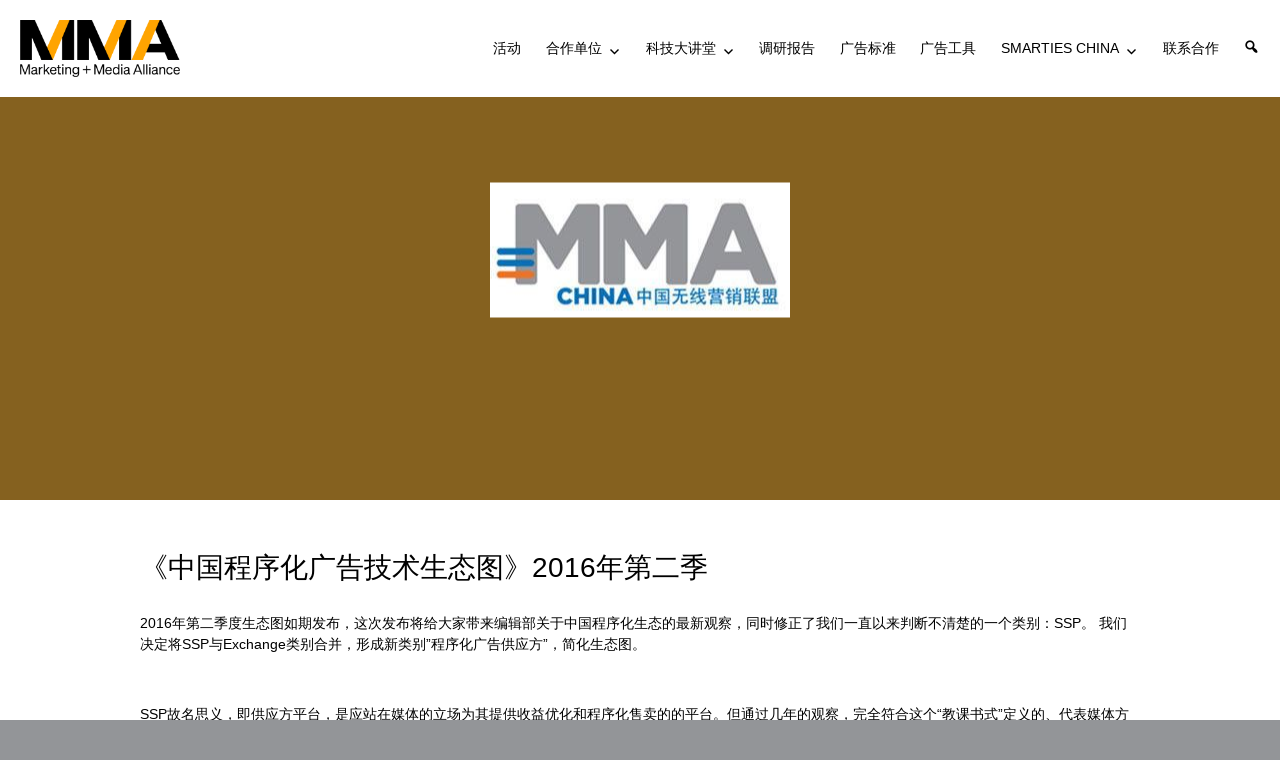

--- FILE ---
content_type: text/html; charset=UTF-8
request_url: https://mmachina.cn/%E3%80%8A%E4%B8%AD%E5%9B%BD%E7%A8%8B%E5%BA%8F%E5%8C%96%E5%B9%BF%E5%91%8A%E6%8A%80%E6%9C%AF%E7%94%9F%E6%80%81%E5%9B%BE%E3%80%8B2016%E5%B9%B4%E7%AC%AC%E4%BA%8C%E5%AD%A3/
body_size: 16153
content:
<!DOCTYPE html>
<html lang="zh-Hans" class="no-js">

<head>
	<meta charset="UTF-8">
	<meta name="viewport" content="width=device-width, initial-scale=1">
	<link rel="profile" href="https://gmpg.org/xfn/11">
		<script>(function(html){html.className = html.className.replace(/\bno-js\b/,'js')})(document.documentElement);</script>
<title>《中国程序化广告技术生态图》2016年第二季 &#8211; MMA 中国</title>
<meta name='robots' content='max-image-preview:large' />
	<style>img:is([sizes="auto" i], [sizes^="auto," i]) { contain-intrinsic-size: 3000px 1500px }</style>
	<link rel="alternate" type="application/rss+xml" title="MMA 中国 &raquo; Feed" href="https://mmachina.cn/feed/" />
<link rel="alternate" type="application/rss+xml" title="MMA 中国 &raquo; 评论 Feed" href="https://mmachina.cn/comments/feed/" />
<link rel="stylesheet" href="https://mmachina.cn/wp-content/cache/minify/b98dd.css" media="all" />



<style id='classic-theme-styles-inline-css' type='text/css'>
/*! This file is auto-generated */
.wp-block-button__link{color:#fff;background-color:#32373c;border-radius:9999px;box-shadow:none;text-decoration:none;padding:calc(.667em + 2px) calc(1.333em + 2px);font-size:1.125em}.wp-block-file__button{background:#32373c;color:#fff;text-decoration:none}
</style>
<style id='global-styles-inline-css' type='text/css'>
:root{--wp--preset--aspect-ratio--square: 1;--wp--preset--aspect-ratio--4-3: 4/3;--wp--preset--aspect-ratio--3-4: 3/4;--wp--preset--aspect-ratio--3-2: 3/2;--wp--preset--aspect-ratio--2-3: 2/3;--wp--preset--aspect-ratio--16-9: 16/9;--wp--preset--aspect-ratio--9-16: 9/16;--wp--preset--color--black: #000000;--wp--preset--color--cyan-bluish-gray: #abb8c3;--wp--preset--color--white: #ffffff;--wp--preset--color--pale-pink: #f78da7;--wp--preset--color--vivid-red: #cf2e2e;--wp--preset--color--luminous-vivid-orange: #ff6900;--wp--preset--color--luminous-vivid-amber: #fcb900;--wp--preset--color--light-green-cyan: #7bdcb5;--wp--preset--color--vivid-green-cyan: #00d084;--wp--preset--color--pale-cyan-blue: #8ed1fc;--wp--preset--color--vivid-cyan-blue: #0693e3;--wp--preset--color--vivid-purple: #9b51e0;--wp--preset--gradient--vivid-cyan-blue-to-vivid-purple: linear-gradient(135deg,rgba(6,147,227,1) 0%,rgb(155,81,224) 100%);--wp--preset--gradient--light-green-cyan-to-vivid-green-cyan: linear-gradient(135deg,rgb(122,220,180) 0%,rgb(0,208,130) 100%);--wp--preset--gradient--luminous-vivid-amber-to-luminous-vivid-orange: linear-gradient(135deg,rgba(252,185,0,1) 0%,rgba(255,105,0,1) 100%);--wp--preset--gradient--luminous-vivid-orange-to-vivid-red: linear-gradient(135deg,rgba(255,105,0,1) 0%,rgb(207,46,46) 100%);--wp--preset--gradient--very-light-gray-to-cyan-bluish-gray: linear-gradient(135deg,rgb(238,238,238) 0%,rgb(169,184,195) 100%);--wp--preset--gradient--cool-to-warm-spectrum: linear-gradient(135deg,rgb(74,234,220) 0%,rgb(151,120,209) 20%,rgb(207,42,186) 40%,rgb(238,44,130) 60%,rgb(251,105,98) 80%,rgb(254,248,76) 100%);--wp--preset--gradient--blush-light-purple: linear-gradient(135deg,rgb(255,206,236) 0%,rgb(152,150,240) 100%);--wp--preset--gradient--blush-bordeaux: linear-gradient(135deg,rgb(254,205,165) 0%,rgb(254,45,45) 50%,rgb(107,0,62) 100%);--wp--preset--gradient--luminous-dusk: linear-gradient(135deg,rgb(255,203,112) 0%,rgb(199,81,192) 50%,rgb(65,88,208) 100%);--wp--preset--gradient--pale-ocean: linear-gradient(135deg,rgb(255,245,203) 0%,rgb(182,227,212) 50%,rgb(51,167,181) 100%);--wp--preset--gradient--electric-grass: linear-gradient(135deg,rgb(202,248,128) 0%,rgb(113,206,126) 100%);--wp--preset--gradient--midnight: linear-gradient(135deg,rgb(2,3,129) 0%,rgb(40,116,252) 100%);--wp--preset--font-size--small: 13px;--wp--preset--font-size--medium: 20px;--wp--preset--font-size--large: 36px;--wp--preset--font-size--x-large: 42px;--wp--preset--spacing--20: 0.44rem;--wp--preset--spacing--30: 0.67rem;--wp--preset--spacing--40: 1rem;--wp--preset--spacing--50: 1.5rem;--wp--preset--spacing--60: 2.25rem;--wp--preset--spacing--70: 3.38rem;--wp--preset--spacing--80: 5.06rem;--wp--preset--shadow--natural: 6px 6px 9px rgba(0, 0, 0, 0.2);--wp--preset--shadow--deep: 12px 12px 50px rgba(0, 0, 0, 0.4);--wp--preset--shadow--sharp: 6px 6px 0px rgba(0, 0, 0, 0.2);--wp--preset--shadow--outlined: 6px 6px 0px -3px rgba(255, 255, 255, 1), 6px 6px rgba(0, 0, 0, 1);--wp--preset--shadow--crisp: 6px 6px 0px rgba(0, 0, 0, 1);}:where(.is-layout-flex){gap: 0.5em;}:where(.is-layout-grid){gap: 0.5em;}body .is-layout-flex{display: flex;}.is-layout-flex{flex-wrap: wrap;align-items: center;}.is-layout-flex > :is(*, div){margin: 0;}body .is-layout-grid{display: grid;}.is-layout-grid > :is(*, div){margin: 0;}:where(.wp-block-columns.is-layout-flex){gap: 2em;}:where(.wp-block-columns.is-layout-grid){gap: 2em;}:where(.wp-block-post-template.is-layout-flex){gap: 1.25em;}:where(.wp-block-post-template.is-layout-grid){gap: 1.25em;}.has-black-color{color: var(--wp--preset--color--black) !important;}.has-cyan-bluish-gray-color{color: var(--wp--preset--color--cyan-bluish-gray) !important;}.has-white-color{color: var(--wp--preset--color--white) !important;}.has-pale-pink-color{color: var(--wp--preset--color--pale-pink) !important;}.has-vivid-red-color{color: var(--wp--preset--color--vivid-red) !important;}.has-luminous-vivid-orange-color{color: var(--wp--preset--color--luminous-vivid-orange) !important;}.has-luminous-vivid-amber-color{color: var(--wp--preset--color--luminous-vivid-amber) !important;}.has-light-green-cyan-color{color: var(--wp--preset--color--light-green-cyan) !important;}.has-vivid-green-cyan-color{color: var(--wp--preset--color--vivid-green-cyan) !important;}.has-pale-cyan-blue-color{color: var(--wp--preset--color--pale-cyan-blue) !important;}.has-vivid-cyan-blue-color{color: var(--wp--preset--color--vivid-cyan-blue) !important;}.has-vivid-purple-color{color: var(--wp--preset--color--vivid-purple) !important;}.has-black-background-color{background-color: var(--wp--preset--color--black) !important;}.has-cyan-bluish-gray-background-color{background-color: var(--wp--preset--color--cyan-bluish-gray) !important;}.has-white-background-color{background-color: var(--wp--preset--color--white) !important;}.has-pale-pink-background-color{background-color: var(--wp--preset--color--pale-pink) !important;}.has-vivid-red-background-color{background-color: var(--wp--preset--color--vivid-red) !important;}.has-luminous-vivid-orange-background-color{background-color: var(--wp--preset--color--luminous-vivid-orange) !important;}.has-luminous-vivid-amber-background-color{background-color: var(--wp--preset--color--luminous-vivid-amber) !important;}.has-light-green-cyan-background-color{background-color: var(--wp--preset--color--light-green-cyan) !important;}.has-vivid-green-cyan-background-color{background-color: var(--wp--preset--color--vivid-green-cyan) !important;}.has-pale-cyan-blue-background-color{background-color: var(--wp--preset--color--pale-cyan-blue) !important;}.has-vivid-cyan-blue-background-color{background-color: var(--wp--preset--color--vivid-cyan-blue) !important;}.has-vivid-purple-background-color{background-color: var(--wp--preset--color--vivid-purple) !important;}.has-black-border-color{border-color: var(--wp--preset--color--black) !important;}.has-cyan-bluish-gray-border-color{border-color: var(--wp--preset--color--cyan-bluish-gray) !important;}.has-white-border-color{border-color: var(--wp--preset--color--white) !important;}.has-pale-pink-border-color{border-color: var(--wp--preset--color--pale-pink) !important;}.has-vivid-red-border-color{border-color: var(--wp--preset--color--vivid-red) !important;}.has-luminous-vivid-orange-border-color{border-color: var(--wp--preset--color--luminous-vivid-orange) !important;}.has-luminous-vivid-amber-border-color{border-color: var(--wp--preset--color--luminous-vivid-amber) !important;}.has-light-green-cyan-border-color{border-color: var(--wp--preset--color--light-green-cyan) !important;}.has-vivid-green-cyan-border-color{border-color: var(--wp--preset--color--vivid-green-cyan) !important;}.has-pale-cyan-blue-border-color{border-color: var(--wp--preset--color--pale-cyan-blue) !important;}.has-vivid-cyan-blue-border-color{border-color: var(--wp--preset--color--vivid-cyan-blue) !important;}.has-vivid-purple-border-color{border-color: var(--wp--preset--color--vivid-purple) !important;}.has-vivid-cyan-blue-to-vivid-purple-gradient-background{background: var(--wp--preset--gradient--vivid-cyan-blue-to-vivid-purple) !important;}.has-light-green-cyan-to-vivid-green-cyan-gradient-background{background: var(--wp--preset--gradient--light-green-cyan-to-vivid-green-cyan) !important;}.has-luminous-vivid-amber-to-luminous-vivid-orange-gradient-background{background: var(--wp--preset--gradient--luminous-vivid-amber-to-luminous-vivid-orange) !important;}.has-luminous-vivid-orange-to-vivid-red-gradient-background{background: var(--wp--preset--gradient--luminous-vivid-orange-to-vivid-red) !important;}.has-very-light-gray-to-cyan-bluish-gray-gradient-background{background: var(--wp--preset--gradient--very-light-gray-to-cyan-bluish-gray) !important;}.has-cool-to-warm-spectrum-gradient-background{background: var(--wp--preset--gradient--cool-to-warm-spectrum) !important;}.has-blush-light-purple-gradient-background{background: var(--wp--preset--gradient--blush-light-purple) !important;}.has-blush-bordeaux-gradient-background{background: var(--wp--preset--gradient--blush-bordeaux) !important;}.has-luminous-dusk-gradient-background{background: var(--wp--preset--gradient--luminous-dusk) !important;}.has-pale-ocean-gradient-background{background: var(--wp--preset--gradient--pale-ocean) !important;}.has-electric-grass-gradient-background{background: var(--wp--preset--gradient--electric-grass) !important;}.has-midnight-gradient-background{background: var(--wp--preset--gradient--midnight) !important;}.has-small-font-size{font-size: var(--wp--preset--font-size--small) !important;}.has-medium-font-size{font-size: var(--wp--preset--font-size--medium) !important;}.has-large-font-size{font-size: var(--wp--preset--font-size--large) !important;}.has-x-large-font-size{font-size: var(--wp--preset--font-size--x-large) !important;}
:where(.wp-block-post-template.is-layout-flex){gap: 1.25em;}:where(.wp-block-post-template.is-layout-grid){gap: 1.25em;}
:where(.wp-block-columns.is-layout-flex){gap: 2em;}:where(.wp-block-columns.is-layout-grid){gap: 2em;}
:root :where(.wp-block-pullquote){font-size: 1.5em;line-height: 1.6;}
</style>
<style id='dominant-color-styles-inline-css' type='text/css'>
img[data-dominant-color]:not(.has-transparency) { background-color: var(--dominant-color); }
</style>
<link rel="stylesheet" href="https://mmachina.cn/wp-content/cache/minify/ff458.css" media="all" />



<style id='twentysixteen-style-inline-css' type='text/css'>

		/* Custom Link Color */
		.menu-toggle:hover,
		.menu-toggle:focus,
		a,
		.main-navigation a:hover,
		.main-navigation a:focus,
		.dropdown-toggle:hover,
		.dropdown-toggle:focus,
		.social-navigation a:hover:before,
		.social-navigation a:focus:before,
		.post-navigation a:hover .post-title,
		.post-navigation a:focus .post-title,
		.tagcloud a:hover,
		.tagcloud a:focus,
		.site-branding .site-title a:hover,
		.site-branding .site-title a:focus,
		.entry-title a:hover,
		.entry-title a:focus,
		.entry-footer a:hover,
		.entry-footer a:focus,
		.comment-metadata a:hover,
		.comment-metadata a:focus,
		.pingback .comment-edit-link:hover,
		.pingback .comment-edit-link:focus,
		.comment-reply-link,
		.comment-reply-link:hover,
		.comment-reply-link:focus,
		.required,
		.site-info a:hover,
		.site-info a:focus {
			color: #000000;
		}

		mark,
		ins,
		button:hover,
		button:focus,
		input[type="button"]:hover,
		input[type="button"]:focus,
		input[type="reset"]:hover,
		input[type="reset"]:focus,
		input[type="submit"]:hover,
		input[type="submit"]:focus,
		.pagination .prev:hover,
		.pagination .prev:focus,
		.pagination .next:hover,
		.pagination .next:focus,
		.widget_calendar tbody a,
		.page-links a:hover,
		.page-links a:focus {
			background-color: #000000;
		}

		input[type="date"]:focus,
		input[type="time"]:focus,
		input[type="datetime-local"]:focus,
		input[type="week"]:focus,
		input[type="month"]:focus,
		input[type="text"]:focus,
		input[type="email"]:focus,
		input[type="url"]:focus,
		input[type="password"]:focus,
		input[type="search"]:focus,
		input[type="tel"]:focus,
		input[type="number"]:focus,
		textarea:focus,
		.tagcloud a:hover,
		.tagcloud a:focus,
		.menu-toggle:hover,
		.menu-toggle:focus {
			border-color: #000000;
		}

		@media screen and (min-width: 56.875em) {
			.main-navigation li:hover > a,
			.main-navigation li.focus > a {
				color: #000000;
			}
		}
	

		/* Custom Main Text Color */
		body,
		blockquote cite,
		blockquote small,
		.main-navigation a,
		.menu-toggle,
		.dropdown-toggle,
		.social-navigation a,
		.post-navigation a,
		.pagination a:hover,
		.pagination a:focus,
		.widget-title a,
		.site-branding .site-title a,
		.entry-title a,
		.page-links > .page-links-title,
		.comment-author,
		.comment-reply-title small a:hover,
		.comment-reply-title small a:focus {
			color: #000000
		}

		blockquote,
		.menu-toggle.toggled-on,
		.menu-toggle.toggled-on:hover,
		.menu-toggle.toggled-on:focus,
		.post-navigation,
		.post-navigation div + div,
		.pagination,
		.widget,
		.page-header,
		.page-links a,
		.comments-title,
		.comment-reply-title {
			border-color: #000000;
		}

		button,
		button[disabled]:hover,
		button[disabled]:focus,
		input[type="button"],
		input[type="button"][disabled]:hover,
		input[type="button"][disabled]:focus,
		input[type="reset"],
		input[type="reset"][disabled]:hover,
		input[type="reset"][disabled]:focus,
		input[type="submit"],
		input[type="submit"][disabled]:hover,
		input[type="submit"][disabled]:focus,
		.menu-toggle.toggled-on,
		.menu-toggle.toggled-on:hover,
		.menu-toggle.toggled-on:focus,
		.pagination:before,
		.pagination:after,
		.pagination .prev,
		.pagination .next,
		.page-links a {
			background-color: #000000;
		}

		/* Border Color */
		fieldset,
		pre,
		abbr,
		acronym,
		table,
		th,
		td,
		input[type="date"],
		input[type="time"],
		input[type="datetime-local"],
		input[type="week"],
		input[type="month"],
		input[type="text"],
		input[type="email"],
		input[type="url"],
		input[type="password"],
		input[type="search"],
		input[type="tel"],
		input[type="number"],
		textarea,
		.main-navigation li,
		.main-navigation .primary-menu,
		.menu-toggle,
		.dropdown-toggle:after,
		.social-navigation a,
		.image-navigation,
		.comment-navigation,
		.tagcloud a,
		.entry-content,
		.entry-summary,
		.page-links a,
		.page-links > span,
		.comment-list article,
		.comment-list .pingback,
		.comment-list .trackback,
		.comment-reply-link,
		.no-comments,
		.widecolumn .mu_register .mu_alert {
			border-color: #000000; /* Fallback for IE7 and IE8 */
			border-color: rgba( 0, 0, 0, 0.2);
		}

		hr,
		code {
			background-color: #000000; /* Fallback for IE7 and IE8 */
			background-color: rgba( 0, 0, 0, 0.2);
		}

		@media screen and (min-width: 56.875em) {
			.main-navigation ul ul,
			.main-navigation ul ul li {
				border-color: rgba( 0, 0, 0, 0.2);
			}

			.main-navigation ul ul:before {
				border-top-color: rgba( 0, 0, 0, 0.2);
				border-bottom-color: rgba( 0, 0, 0, 0.2);
			}
		}
	
</style>
<!--[if lt IE 10]>
<link rel='stylesheet' id='twentysixteen-ie-css' href='https://mmachina.cn/wp-content/themes/twentysixteen/css/ie.css?ver=20160816' type='text/css' media='all' />
<![endif]-->
<!--[if lt IE 9]>
<link rel='stylesheet' id='twentysixteen-ie8-css' href='https://mmachina.cn/wp-content/themes/twentysixteen/css/ie8.css?ver=20160816' type='text/css' media='all' />
<![endif]-->
<!--[if lt IE 8]>
<link rel='stylesheet' id='twentysixteen-ie7-css' href='https://mmachina.cn/wp-content/themes/twentysixteen/css/ie7.css?ver=20160816' type='text/css' media='all' />
<![endif]-->

<script src="https://mmachina.cn/wp-content/cache/minify/66212.js" async></script>

<!--[if lt IE 9]>
<script type="text/javascript" src="https://mmachina.cn/wp-content/themes/twentysixteen/js/html5.js?ver=3.7.3" id="twentysixteen-html5-js"></script>
<![endif]-->
<script src="https://mmachina.cn/wp-content/cache/minify/818c0.js"></script>


<link rel="EditURI" type="application/rsd+xml" title="RSD" href="https://mmachina.cn/xmlrpc.php?rsd" />
<meta name="generator" content="WordPress 6.8.3" />
<link rel="canonical" href="https://mmachina.cn/%e3%80%8a%e4%b8%ad%e5%9b%bd%e7%a8%8b%e5%ba%8f%e5%8c%96%e5%b9%bf%e5%91%8a%e6%8a%80%e6%9c%af%e7%94%9f%e6%80%81%e5%9b%be%e3%80%8b2016%e5%b9%b4%e7%ac%ac%e4%ba%8c%e5%ad%a3/" />
<link rel='shortlink' href='https://mmachina.cn/?p=1669' />
<link rel="alternate" title="oEmbed (JSON)" type="application/json+oembed" href="https://mmachina.cn/wp-json/oembed/1.0/embed?url=https%3A%2F%2Fmmachina.cn%2F%25e3%2580%258a%25e4%25b8%25ad%25e5%259b%25bd%25e7%25a8%258b%25e5%25ba%258f%25e5%258c%2596%25e5%25b9%25bf%25e5%2591%258a%25e6%258a%2580%25e6%259c%25af%25e7%2594%259f%25e6%2580%2581%25e5%259b%25be%25e3%2580%258b2016%25e5%25b9%25b4%25e7%25ac%25ac%25e4%25ba%258c%25e5%25ad%25a3%2F" />
<link rel="alternate" title="oEmbed (XML)" type="text/xml+oembed" href="https://mmachina.cn/wp-json/oembed/1.0/embed?url=https%3A%2F%2Fmmachina.cn%2F%25e3%2580%258a%25e4%25b8%25ad%25e5%259b%25bd%25e7%25a8%258b%25e5%25ba%258f%25e5%258c%2596%25e5%25b9%25bf%25e5%2591%258a%25e6%258a%2580%25e6%259c%25af%25e7%2594%259f%25e6%2580%2581%25e5%259b%25be%25e3%2580%258b2016%25e5%25b9%25b4%25e7%25ac%25ac%25e4%25ba%258c%25e5%25ad%25a3%2F&#038;format=xml" />
<meta name="generator" content="auto-sizes 1.7.0">
<meta name="generator" content="dominant-color-images 1.2.0">
<script type="text/javascript">//<![CDATA[
  function external_links_in_new_windows_loop() {
    if (!document.links) {
      document.links = document.getElementsByTagName('a');
    }
    var change_link = false;
    var force = '';
    var ignore = '';

    for (var t=0; t<document.links.length; t++) {
      var all_links = document.links[t];
      change_link = false;
      
      if(document.links[t].hasAttribute('onClick') == false) {
        // forced if the address starts with http (or also https), but does not link to the current domain
        if(all_links.href.search(/^http/) != -1 && all_links.href.search('mmachina.cn') == -1 && all_links.href.search(/^#/) == -1) {
          // console.log('Changed ' + all_links.href);
          change_link = true;
        }
          
        if(force != '' && all_links.href.search(force) != -1) {
          // forced
          // console.log('force ' + all_links.href);
          change_link = true;
        }
        
        if(ignore != '' && all_links.href.search(ignore) != -1) {
          // console.log('ignore ' + all_links.href);
          // ignored
          change_link = false;
        }

        if(change_link == true) {
          // console.log('Changed ' + all_links.href);
          document.links[t].setAttribute('onClick', 'javascript:window.open(\'' + all_links.href.replace(/'/g, '') + '\', \'_blank\', \'noopener\'); return false;');
          document.links[t].removeAttribute('target');
        }
      }
    }
  }
  
  // Load
  function external_links_in_new_windows_load(func)
  {  
    var oldonload = window.onload;
    if (typeof window.onload != 'function'){
      window.onload = func;
    } else {
      window.onload = function(){
        oldonload();
        func();
      }
    }
  }

  external_links_in_new_windows_load(external_links_in_new_windows_loop);
  //]]></script>

<meta name="generator" content="performance-lab 4.0.1; plugins: auto-sizes, dominant-color-images, embed-optimizer, image-prioritizer, performant-translations, speculation-rules, web-worker-offloading">
<meta name="generator" content="performant-translations 1.2.0">
<link rel="preconnect" href="https://fonts.googleapis.com">
<link rel="preconnect" href="https://fonts.gstatic.com/" crossorigin>
<meta name="generator" content="Powered by Slider Revolution 6.7.13 - responsive, Mobile-Friendly Slider Plugin for WordPress with comfortable drag and drop interface." />
<meta name="generator" content="web-worker-offloading 0.2.0">
<meta name="generator" content="speculation-rules 1.6.0">
<meta data-od-replaced-content="optimization-detective 1.0.0-beta4" name="generator" content="optimization-detective 1.0.0-beta4; url_metric_groups={0:empty, 480:empty, 600:empty, 782:populated}">
<meta name="generator" content="embed-optimizer 1.0.0-beta3">
<meta name="generator" content="Powered by WPBakery Page Builder - drag and drop page builder for WordPress."/>
<meta name="generator" content="image-prioritizer 1.0.0-beta3">
		<style type="text/css" id="twentysixteen-header-css">
		.site-branding {
			margin: 0 auto 0 0;
		}

		.site-branding .site-title,
		.site-description {
			clip: rect(1px, 1px, 1px, 1px);
			position: absolute;
		}
		</style>
		<style type="text/css" id="custom-background-css">
body.custom-background { background-color: #ffffff; }
</style>
	<link rel="icon" href="https://mmachina.cn/wp-content/uploads/2021/01/cropped-cropped-logo-mmachina-NEW-1-32x32.png" sizes="32x32" />
<link rel="icon" href="https://mmachina.cn/wp-content/uploads/2021/01/cropped-cropped-logo-mmachina-NEW-1-192x192.png" sizes="192x192" />
<link rel="apple-touch-icon" href="https://mmachina.cn/wp-content/uploads/2021/01/cropped-cropped-logo-mmachina-NEW-1-180x180.png" />
<meta name="msapplication-TileImage" content="https://mmachina.cn/wp-content/uploads/2021/01/cropped-cropped-logo-mmachina-NEW-1-270x270.png" />
<script>
	window._tpt			??= {};
	window.SR7			??= {};
	_tpt.R				??= {};
	_tpt.R.fonts		??= {};
	_tpt.R.fonts.customFonts??= {};
	SR7.devMode			=  false;
	SR7.F 				??= {};
	SR7.G				??= {};
	SR7.LIB				??= {};
	SR7.E				??= {};
	SR7.E.gAddons		??= {};
	SR7.E.php 			??= {};
	SR7.E.nonce			= '7af038a5d0';
	SR7.E.ajaxurl		= 'https://mmachina.cn/wp-admin/admin-ajax.php';
	SR7.E.resturl		= 'https://mmachina.cn/wp-json/';
	SR7.E.slug_path		= 'revslider/revslider.php';
	SR7.E.slug			= 'revslider';
	SR7.E.plugin_url	= 'https://mmachina.cn/wp-content/plugins/revslider/';
	SR7.E.wp_plugin_url = 'https://mmachina.cn/wp-content/plugins/';
	SR7.E.revision		= '6.7.13';
	SR7.E.fontBaseUrl	= '//fonts.googleapis.com/css2?family=';
	SR7.G.breakPoints 	= [1240,1024,778,480];
	SR7.E.modules 		= ['module','page','slide','layer','draw','animate','srtools','canvas','defaults','carousel','navigation','media','modifiers','migration'];
	SR7.E.libs 			= ['WEBGL'];
	SR7.E.css 			= ['csslp','cssbtns','cssfilters','cssnav','cssmedia'];
	SR7.E.resources		= {};
	SR7.JSON			??= {};
/*! Slider Revolution 7.0 - Page Processor */
!function(){"use strict";window.SR7??={},window._tpt??={},SR7.version="Slider Revolution 6.7.13",_tpt.getWinDim=function(t){_tpt.screenHeightWithUrlBar??=window.innerHeight;let e=SR7.F?.modal?.visible&&SR7.M[SR7.F.module.getIdByAlias(SR7.F.modal.requested)];_tpt.scrollBar=window.innerWidth!==document.documentElement.clientWidth||e&&window.innerWidth!==e.c.module.clientWidth,_tpt.winW=window.innerWidth-(_tpt.scrollBar||"prepare"==t?_tpt.scrollBarW??_tpt.mesureScrollBar():0),_tpt.winH=window.innerHeight,_tpt.winWAll=document.documentElement.clientWidth},_tpt.getResponsiveLevel=function(t,e){SR7.M[e];return _tpt.closestGE(t,_tpt.winWAll)},_tpt.mesureScrollBar=function(){let t=document.createElement("div");return t.className="RSscrollbar-measure",t.style.width="100px",t.style.height="100px",t.style.overflow="scroll",t.style.position="absolute",t.style.top="-9999px",document.body.appendChild(t),_tpt.scrollBarW=t.offsetWidth-t.clientWidth,document.body.removeChild(t),_tpt.scrollBarW},_tpt.loadCSS=async function(t,e,s){return s?_tpt.R.fonts.required[e].status=1:(_tpt.R[e]??={},_tpt.R[e].status=1),new Promise(((n,i)=>{if(_tpt.isStylesheetLoaded(t))s?_tpt.R.fonts.required[e].status=2:_tpt.R[e].status=2,n();else{const o=document.createElement("link");o.rel="stylesheet";let l="text",r="css";o["type"]=l+"/"+r,o.href=t,o.onload=()=>{s?_tpt.R.fonts.required[e].status=2:_tpt.R[e].status=2,n()},o.onerror=()=>{s?_tpt.R.fonts.required[e].status=3:_tpt.R[e].status=3,i(new Error(`Failed to load CSS: ${t}`))},document.head.appendChild(o)}}))},_tpt.addContainer=function(t){const{tag:e="div",id:s,class:n,datas:i,textContent:o,iHTML:l}=t,r=document.createElement(e);if(s&&""!==s&&(r.id=s),n&&""!==n&&(r.className=n),i)for(const[t,e]of Object.entries(i))"style"==t?r.style.cssText=e:r.setAttribute(`data-${t}`,e);return o&&(r.textContent=o),l&&(r.innerHTML=l),r},_tpt.collector=function(){return{fragment:new DocumentFragment,add(t){var e=_tpt.addContainer(t);return this.fragment.appendChild(e),e},append(t){t.appendChild(this.fragment)}}},_tpt.isStylesheetLoaded=function(t){let e=t.split("?")[0];return Array.from(document.querySelectorAll('link[rel="stylesheet"], link[rel="preload"]')).some((t=>t.href.split("?")[0]===e))},_tpt.preloader={requests:new Map,preloaderTemplates:new Map,show:function(t,e){if(!e||!t)return;const{type:s,color:n}=e;if(s<0||"off"==s)return;const i=`preloader_${s}`;let o=this.preloaderTemplates.get(i);o||(o=this.build(s,n),this.preloaderTemplates.set(i,o)),this.requests.has(t)||this.requests.set(t,{count:0});const l=this.requests.get(t);clearTimeout(l.timer),l.count++,1===l.count&&(l.timer=setTimeout((()=>{l.preloaderClone=o.cloneNode(!0),l.anim&&l.anim.kill(),void 0!==_tpt.gsap?l.anim=_tpt.gsap.fromTo(l.preloaderClone,1,{opacity:0},{opacity:1}):l.preloaderClone.classList.add("sr7-fade-in"),t.appendChild(l.preloaderClone)}),150))},hide:function(t){if(!this.requests.has(t))return;const e=this.requests.get(t);e.count--,e.count<0&&(e.count=0),e.anim&&e.anim.kill(),0===e.count&&(clearTimeout(e.timer),e.preloaderClone&&(e.preloaderClone.classList.remove("sr7-fade-in"),e.anim=_tpt.gsap.to(e.preloaderClone,.3,{opacity:0,onComplete:function(){e.preloaderClone.remove()}})))},state:function(t){if(!this.requests.has(t))return!1;return this.requests.get(t).count>0},build:(t,e="#ffffff",s="")=>{if(t<0||"off"===t)return null;const n=parseInt(t);if(t="prlt"+n,isNaN(n))return null;if(_tpt.loadCSS(SR7.E.plugin_url+"public/css/preloaders/t"+n+".css","preloader_"+t),isNaN(n)||n<6){const i=`background-color:${e}`,o=1===n||2==n?i:"",l=3===n||4==n?i:"",r=_tpt.collector();["dot1","dot2","bounce1","bounce2","bounce3"].forEach((t=>r.add({tag:"div",class:t,datas:{style:l}})));const d=_tpt.addContainer({tag:"sr7-prl",class:`${t} ${s}`,datas:{style:o}});return r.append(d),d}{let i={};if(7===n){let t;e.startsWith("#")?(t=e.replace("#",""),t=`rgba(${parseInt(t.substring(0,2),16)}, ${parseInt(t.substring(2,4),16)}, ${parseInt(t.substring(4,6),16)}, `):e.startsWith("rgb")&&(t=e.slice(e.indexOf("(")+1,e.lastIndexOf(")")).split(",").map((t=>t.trim())),t=`rgba(${t[0]}, ${t[1]}, ${t[2]}, `),t&&(i.style=`border-top-color: ${t}0.65); border-bottom-color: ${t}0.15); border-left-color: ${t}0.65); border-right-color: ${t}0.15)`)}else 12===n&&(i.style=`background:${e}`);const o=[10,0,4,2,5,9,0,4,4,2][n-6],l=_tpt.collector(),r=l.add({tag:"div",class:"sr7-prl-inner",datas:i});Array.from({length:o}).forEach((()=>r.appendChild(l.add({tag:"span",datas:{style:`background:${e}`}}))));const d=_tpt.addContainer({tag:"sr7-prl",class:`${t} ${s}`});return l.append(d),d}}},SR7.preLoader={show:(t,e)=>{"off"!==(SR7.M[t]?.settings?.pLoader?.type??"off")&&_tpt.preloader.show(e||SR7.M[t].c.module,SR7.M[t]?.settings?.pLoader??{color:"#fff",type:10})},hide:(t,e)=>{"off"!==(SR7.M[t]?.settings?.pLoader?.type??"off")&&_tpt.preloader.hide(e||SR7.M[t].c.module)},state:(t,e)=>_tpt.preloader.state(e||SR7.M[t].c.module)},_tpt.prepareModuleHeight=function(t){window.SR7.M??={},window.SR7.M[t.id]??={},"ignore"==t.googleFont&&(SR7.E.ignoreGoogleFont=!0);let e=window.SR7.M[t.id];if(null==_tpt.scrollBarW&&_tpt.mesureScrollBar(),e.c??={},e.states??={},e.settings??={},e.settings.size??={},t.fixed&&(e.settings.fixed=!0),e.c.module=document.getElementById(t.id),e.c.adjuster=e.c.module.getElementsByTagName("sr7-adjuster")[0],e.c.content=e.c.module.getElementsByTagName("sr7-content")[0],"carousel"==t.type&&(e.c.carousel=e.c.content.getElementsByTagName("sr7-carousel")[0]),null==e.c.module||null==e.c.module)return;t.plType&&t.plColor&&(e.settings.pLoader={type:t.plType,color:t.plColor}),void 0!==t.plType&&"off"!==t.plType&&SR7.preLoader.show(t.id,e.c.module),_tpt.winW||_tpt.getWinDim("prepare"),_tpt.getWinDim();let s=""+e.c.module.dataset?.modal;"modal"==s||"true"==s||"undefined"!==s&&"false"!==s||(e.settings.size.fullWidth=t.size.fullWidth,e.LEV??=_tpt.getResponsiveLevel(window.SR7.G.breakPoints,t.id),t.vpt=_tpt.fillArray(t.vpt,5),e.settings.vPort=t.vpt[e.LEV],void 0!==t.el&&"720"==t.el[4]&&t.gh[4]!==t.el[4]&&"960"==t.el[3]&&t.gh[3]!==t.el[3]&&"768"==t.el[2]&&t.gh[2]!==t.el[2]&&delete t.el,e.settings.size.height=null==t.el||null==t.el[e.LEV]||0==t.el[e.LEV]||"auto"==t.el[e.LEV]?_tpt.fillArray(t.gh,5,-1):_tpt.fillArray(t.el,5,-1),e.settings.size.width=_tpt.fillArray(t.gw,5,-1),e.settings.size.minHeight=_tpt.fillArray(t.mh??[0],5,-1),e.cacheSize={fullWidth:e.settings.size?.fullWidth,fullHeight:e.settings.size?.fullHeight},void 0!==t.off&&(t.off?.t&&(e.settings.size.m??={})&&(e.settings.size.m.t=t.off.t),t.off?.b&&(e.settings.size.m??={})&&(e.settings.size.m.b=t.off.b),t.off?.l&&(e.settings.size.p??={})&&(e.settings.size.p.l=t.off.l),t.off?.r&&(e.settings.size.p??={})&&(e.settings.size.p.r=t.off.r)),_tpt.updatePMHeight(t.id,t,!0))},_tpt.updatePMHeight=(t,e,s)=>{let n=SR7.M[t];var i=n.settings.size.fullWidth?_tpt.winW:n.c.module.parentNode.offsetWidth;i=0===i||isNaN(i)?_tpt.winW:i;let o=n.settings.size.width[n.LEV]||n.settings.size.width[n.LEV++]||n.settings.size.width[n.LEV--]||i,l=n.settings.size.height[n.LEV]||n.settings.size.height[n.LEV++]||n.settings.size.height[n.LEV--]||0,r=n.settings.size.minHeight[n.LEV]||n.settings.size.minHeight[n.LEV++]||n.settings.size.minHeight[n.LEV--]||0;if(l="auto"==l?0:l,l=parseInt(l),"carousel"!==e.type&&(i-=parseInt(e.onw??0)||0),n.MP=!n.settings.size.fullWidth&&i<o||_tpt.winW<o?Math.min(1,i/o):1,e.size.fullScreen||e.size.fullHeight){let t=parseInt(e.fho)||0,s=(""+e.fho).indexOf("%")>-1;e.newh=_tpt.winH-(s?_tpt.winH*t/100:t)}else e.newh=n.MP*Math.max(l,r);if(e.newh+=(parseInt(e.onh??0)||0)+(parseInt(e.carousel?.pt)||0)+(parseInt(e.carousel?.pb)||0),void 0!==e.slideduration&&(e.newh=Math.max(e.newh,parseInt(e.slideduration)/3)),e.shdw&&_tpt.buildShadow(e.id,e),n.c.adjuster.style.height=e.newh+"px",n.c.module.style.height=e.newh+"px",n.c.content.style.height=e.newh+"px",n.states.heightPrepared=!0,n.dims??={},n.dims.moduleRect=n.c.module.getBoundingClientRect(),n.c.content.style.left="-"+n.dims.moduleRect.left+"px",!n.settings.size.fullWidth)return s&&requestAnimationFrame((()=>{i!==n.c.module.parentNode.offsetWidth&&_tpt.updatePMHeight(e.id,e)})),void _tpt.bgStyle(e.id,e,window.innerWidth==_tpt.winW,!0);_tpt.bgStyle(e.id,e,window.innerWidth==_tpt.winW,!0),requestAnimationFrame((function(){s&&requestAnimationFrame((()=>{i!==n.c.module.parentNode.offsetWidth&&_tpt.updatePMHeight(e.id,e)}))})),n.earlyResizerFunction||(n.earlyResizerFunction=function(){requestAnimationFrame((function(){_tpt.getWinDim(),_tpt.moduleDefaults(e.id,e),_tpt.updateSlideBg(t,!0)}))},window.addEventListener("resize",n.earlyResizerFunction))},_tpt.buildShadow=function(t,e){let s=SR7.M[t];null==s.c.shadow&&(s.c.shadow=document.createElement("sr7-module-shadow"),s.c.shadow.classList.add("sr7-shdw-"+e.shdw),s.c.content.appendChild(s.c.shadow))},_tpt.bgStyle=async(t,e,s,n,i)=>{const o=SR7.M[t];if((e=e??o.settings).fixed&&!o.c.module.classList.contains("sr7-top-fixed")&&(o.c.module.classList.add("sr7-top-fixed"),o.c.module.style.position="fixed",o.c.module.style.width="100%",o.c.module.style.top="0px",o.c.module.style.left="0px",o.c.module.style.pointerEvents="none",o.c.module.style.zIndex=5e3,o.c.content.style.pointerEvents="none"),null==o.c.bgcanvas){let t=document.createElement("sr7-module-bg"),l=!1;if("string"==typeof e?.bg?.color&&e?.bg?.color.includes("{"))if(_tpt.gradient&&_tpt.gsap)e.bg.color=_tpt.gradient.convert(e.bg.color);else try{let t=JSON.parse(e.bg.color);(t?.orig||t?.string)&&(e.bg.color=JSON.parse(e.bg.color))}catch(t){return}let r="string"==typeof e?.bg?.color?e?.bg?.color||"transparent":e?.bg?.color?.string??e?.bg?.color?.orig??e?.bg?.color?.color??"transparent";if(t.style["background"+(String(r).includes("grad")?"":"Color")]=r,("transparent"!==r||i)&&(l=!0),e?.bg?.image?.src&&(t.style.backgroundImage=`url(${e?.bg?.image.src})`,t.style.backgroundSize=""==(e.bg.image?.size??"")?"cover":e.bg.image.size,t.style.backgroundPosition=e.bg.image.position,t.style.backgroundRepeat=e.bg.image.repeat,l=!0),!l)return;o.c.bgcanvas=t,e.size.fullWidth?t.style.width=_tpt.winW-(s&&_tpt.winH<document.body.offsetHeight?_tpt.scrollBarW:0)+"px":n&&(t.style.width=o.c.module.offsetWidth+"px"),e.sbt?.use?o.c.content.appendChild(o.c.bgcanvas):o.c.module.appendChild(o.c.bgcanvas)}o.c.bgcanvas.style.height=void 0!==e.newh?e.newh+"px":("carousel"==e.type?o.dims.module.h:o.dims.content.h)+"px",o.c.bgcanvas.style.left=!s&&e.sbt?.use||o.c.bgcanvas.closest("SR7-CONTENT")?"0px":"-"+(o?.dims?.moduleRect?.left??0)+"px"},_tpt.updateSlideBg=function(t,e){const s=SR7.M[t];let n=s.settings;s?.c?.bgcanvas&&(n.size.fullWidth?s.c.bgcanvas.style.width=_tpt.winW-(e&&_tpt.winH<document.body.offsetHeight?_tpt.scrollBarW:0)+"px":preparing&&(s.c.bgcanvas.style.width=s.c.module.offsetWidth+"px"))},_tpt.moduleDefaults=(t,e)=>{let s=SR7.M[t];null!=s&&null!=s.c&&null!=s.c.module&&(s.dims??={},s.dims.moduleRect=s.c.module.getBoundingClientRect(),s.c.content.style.left="-"+s.dims.moduleRect.left+"px",s.c.content.style.width=_tpt.winW-_tpt.scrollBarW+"px","carousel"==e.type&&(s.c.module.style.overflow="visible"),_tpt.bgStyle(t,e,window.innerWidth==_tpt.winW))},_tpt.getOffset=t=>{var e=t.getBoundingClientRect(),s=window.pageXOffset||document.documentElement.scrollLeft,n=window.pageYOffset||document.documentElement.scrollTop;return{top:e.top+n,left:e.left+s}},_tpt.fillArray=function(t,e){let s,n;t=Array.isArray(t)?t:[t];let i=Array(e),o=t.length;for(n=0;n<t.length;n++)i[n+(e-o)]=t[n],null==s&&"#"!==t[n]&&(s=t[n]);for(let t=0;t<e;t++)void 0!==i[t]&&"#"!=i[t]||(i[t]=s),s=i[t];return i},_tpt.closestGE=function(t,e){let s=Number.MAX_VALUE,n=-1;for(let i=0;i<t.length;i++)t[i]-1>=e&&t[i]-1-e<s&&(s=t[i]-1-e,n=i);return++n}}();</script>
<noscript><style> .wpb_animate_when_almost_visible { opacity: 1; }</style></noscript>

	<link rel="stylesheet" href="https://mmachina.cn/wp-content/cache/minify/bdd97.css" media="all" />

	<script src="https://mmachina.cn/wp-content/cache/minify/c3e54.js"></script>


	
	
	<style>
		 @font-face {
            font-family: 'TiemposText';
            src: url('https://mmachina.cn/wp-content/themes/twentysixteen/font/TiemposText-Medium.otf') format('opentype'), ;
            font-weight: bold;
        }
	</style>
</head>

<body data-rsssl=1 class="wp-singular post-template-default single single-post postid-1669 single-format-standard custom-background wp-theme-twentysixteen no-sidebar wpb-js-composer js-comp-ver-6.4.1 vc_responsive">
	<script>
		var _hmt = _hmt || [];
		(function() {
			var hm = document.createElement("script");
			hm.src = "https://hm.baidu.com/hm.js?d68e7b1e615cb637593b045238f8d6d6";
			var s = document.getElementsByTagName("script")[0];
			s.parentNode.insertBefore(hm, s);
		})();
	</script>
	<div id="page" class="site">
		<div class="site-inner">
			<a class="skip-link screen-reader-text" href="#content">跳至内容</a>

			<header id="masthead" class="site-header" role="banner">
				<div class="site-header-main">
					<div class="site-branding">
													<div class="logo_top"><a href="https://mmachina.cn"><img data-od-removed-fetchpriority="high" data-od-xpath="/HTML/BODY/DIV[@id=&#039;page&#039;]/*[1][self::DIV]/*[2][self::HEADER]/*[1][self::DIV]/*[1][self::DIV]/*[1][self::DIV]/*[1][self::A]/*[1][self::IMG]" width="1000" height="357" src="https://mmachina.cn/wp-content/uploads/2025/10/logo-1.png" class="image wp-image-15951  attachment-full size-full has-transparency" alt="" style="--dominant-color: #442d03;max-width: 100%; height: auto;" decoding="async"  srcset="https://mmachina.cn/wp-content/uploads/2025/10/logo-1.png 1000w, https://mmachina.cn/wp-content/uploads/2025/10/logo-1-768x274.png 768w" sizes="(max-width: 709px) 85vw, (max-width: 909px) 67vw, (max-width: 1362px) 62vw, 840px" data-has-transparency="true" data-dominant-color="442d03" /></a></div>											</div><!-- .site-branding -->

											<button id="menu-toggle" class="menu-toggle">菜单</button>

						<div id="site-header-menu" class="site-header-menu">
															<nav id="site-navigation" class="main-navigation" role="navigation" aria-label="主菜单">
									<div class="menu-top-memu-container"><ul id="menu-top-memu" class="primary-menu"><li id="menu-item-7052" class="menu-item menu-item-type-post_type menu-item-object-page menu-item-7052"><a href="https://mmachina.cn/mma-events/">活动</a></li>
<li id="menu-item-7205" class="menu-item menu-item-type-custom menu-item-object-custom menu-item-has-children menu-item-7205"><a href="#">合作单位</a>
<ul class="sub-menu">
	<li id="menu-item-7053" class="menu-item menu-item-type-post_type menu-item-object-page menu-item-7053"><a href="https://mmachina.cn/members/">合作伙伴</a></li>
	<li id="menu-item-7206" class="menu-item menu-item-type-custom menu-item-object-custom menu-item-7206"><a href="http://www.mmaglobal.com/member-center">全球合作伙伴</a></li>
</ul>
</li>
<li id="menu-item-7054" class="menu-item menu-item-type-post_type menu-item-object-page menu-item-has-children menu-item-7054"><a href="https://mmachina.cn/training/">科技大讲堂</a>
<ul class="sub-menu">
	<li id="menu-item-9633" class="menu-item menu-item-type-post_type menu-item-object-page menu-item-9633"><a href="https://mmachina.cn/%e4%ba%91%e8%af%be%e5%a0%82/">云课堂</a></li>
</ul>
</li>
<li id="menu-item-7055" class="menu-item menu-item-type-post_type menu-item-object-page menu-item-7055"><a href="https://mmachina.cn/research/">调研报告</a></li>
<li id="menu-item-7056" class="menu-item menu-item-type-post_type menu-item-object-page menu-item-7056"><a href="https://mmachina.cn/standards/">广告标准</a></li>
<li id="menu-item-9934" class="menu-item menu-item-type-post_type menu-item-object-page menu-item-9934"><a href="https://mmachina.cn/tool/">广告工具</a></li>
<li id="menu-item-9044" class="menu-item menu-item-type-custom menu-item-object-custom menu-item-has-children menu-item-9044"><a href="http://smarties.mmachina.cn">SMARTIES CHINA</a>
<ul class="sub-menu">
	<li id="menu-item-15948" class="menu-item menu-item-type-post_type menu-item-object-post menu-item-15948"><a href="https://mmachina.cn/mma-smarties-china-2025%e8%8e%b7%e5%a5%96%e5%90%8d%e5%8d%95%e6%8f%ad%e6%99%93%ef%bc%81/">2025获奖名单</a></li>
	<li id="menu-item-9024" class="menu-item menu-item-type-custom menu-item-object-custom menu-item-9024"><a target="_blank" href="http://smarties.mmachina.cn">2025参赛入口</a></li>
	<li id="menu-item-9664" class="menu-item menu-item-type-post_type menu-item-object-post menu-item-9664"><a href="https://mmachina.cn/smarties-china-2020-guide-video/">2020报奖指南视频</a></li>
	<li id="menu-item-9286" class="menu-item menu-item-type-post_type menu-item-object-post menu-item-9286"><a href="https://mmachina.cn/smarties-china-2019-winners/">2019获奖案例</a></li>
	<li id="menu-item-7057" class="menu-item menu-item-type-post_type menu-item-object-page menu-item-7057"><a href="https://mmachina.cn/case-study/">历年案例</a></li>
</ul>
</li>
<li id="menu-item-7189" class="menu-item menu-item-type-post_type menu-item-object-page menu-item-7189"><a href="https://mmachina.cn/join-mma/">联系合作</a></li>
<li id="menu-item-8083" class="menu-item menu-item-type-custom menu-item-object-custom menu-item-8083"><a href="https://mmachina.cn/index.php?s="><i class="_mi dashicons dashicons-search" aria-hidden="true"></i><span class="visuallyhidden">搜索</span></a></li>
</ul></div>								</nav><!-- .main-navigation -->
							
															<nav id="social-navigation" class="social-navigation" role="navigation" aria-label="社交网络链接菜单">
									<div class="menu-social-links-container"><ul id="menu-social-links" class="social-links-menu"><li id="menu-item-7121" class="menu-item menu-item-type-custom menu-item-object-custom menu-item-7121"><a href="https://weibo.com/u/2405083807?topnav=1&#038;wvr=3.6"><span class="screen-reader-text">weibo</span></a></li>
<li id="menu-item-7122" class="menu-item menu-item-type-custom menu-item-object-custom menu-item-7122"><a href="https://mmachina.cn/wechat"><span class="screen-reader-text">WeChat</span></a></li>
</ul></div>								</nav><!-- .social-navigation -->
													</div><!-- .site-header-menu -->
									</div><!-- .site-header-main -->

			</header><!-- .site-header -->

			<div id="content" class="site-content">
<div id="primary" class="content-area">
	<main id="main" class="site-main" role="main">
		
<article id="post-1669" class="post-1669 post type-post status-publish format-standard has-post-thumbnail hentry category-news category-uncategorized tag-news">
	<header class="entry-header">
		<h1 class="entry-title">《中国程序化广告技术生态图》2016年第二季</h1>	</header><!-- .entry-header -->

		
			
	<div class="post_top_img_text not_member" style="background-image: url(); background-color: #333; text-align: center;" >
		
				<img data-od-xpath="/HTML/BODY/DIV[@id=&#039;page&#039;]/*[1][self::DIV]/*[3][self::DIV]/*[1][self::DIV]/*[1][self::MAIN]/*[1][self::ARTICLE]/*[2][self::DIV]/*[1][self::IMG]"  src="https://mmachina.cn/wp-content/uploads/2018/04/nopic-15.jpg"  />	
			</div>
	
	
		
	<div class="entry-content">
		<h1 class="entry-title" style="text-align:center;">《中国程序化广告技术生态图》2016年第二季</h1>		<p>2016年第二季度生态图如期发布，这次发布将给大家带来编辑部关于中国程序化生态的最新观察，同时修正了我们一直以来判断不清楚的一个类别：SSP。 我们决定将SSP与Exchange类别合并，形成新类别”程序化广告供应方”，简化生态图。</p>
<p><img data-od-xpath="/HTML/BODY/DIV[@id=&#039;page&#039;]/*[1][self::DIV]/*[3][self::DIV]/*[1][self::DIV]/*[1][self::MAIN]/*[1][self::ARTICLE]/*[3][self::DIV]/*[3][self::P]/*[1][self::IMG]" decoding="async" class="size-full wp-image-1670 aligncenter" src="https://47.104.208.19/wp-content/uploads/2018/04/6359873255556819849320277.png" alt="" width="550" height="249" /></p>
<p>SSP故名思义，即供应方平台，是应站在媒体的立场为其提供收益优化和程序化售卖的的平台。但通过几年的观察，完全符合这个“教课书式”定义的、代表媒体方利益的、且具备独立可持续发展业务规模的公司在国内市场几乎不存在（如果有，请指点一下）。</p>
<p>&nbsp;</p>
<p>曾经被本生态图归属于SSP类目下的公司多数并不是以SSP为唯一业务的公司，经仔细研究实际上多数运行的是广告网络的差价盈利模式，而并非“收益优化”模式。前者模式更符合中国市场的实际需求，并且各SSP多数将库存程序化售卖的能力以Exchange的形式加以推广，使得SSP与Exchange的边界日益模糊，一间“供应端”的公司整体上归属于那个业务领域，取决于你观察的角度，从媒体角度看，似乎是SSP；从DSP的角度看则SSP与Exchange没有重大差异。（当然，命名为Exchange的业务规模通常大于SSP）。不得不承认，这令人十分困惑，本编辑部觉得最科学的方法应该是从“交易”的立场出发，将Exchange, SSP 统称为“程序化广告供应方”。也许应该发明一个PSP（Programmatic Selling Platform) 来描述这个类别, 暂时似乎还是随俗比较好，不应再用新词汇给行业添乱了。如果业界高人有什么好建议，请不吝分享。</p>
<p>&nbsp;</p>
<p><strong>除以上变化外，这一期具体的更新有：</strong></p>
<p>&nbsp;</p>
<p>Ad Exchanges &amp; SSP (程序化广告供应方）：新收录微博广告交易平台WAX，陌陌广告交易平台，海云互通，聚告，还有Smaato(其实有不少中国区流量，它们CEO上周还来了趟中国）。</p>
<p>&nbsp;</p>
<p>Measurment &amp; Analytics (监测分析工具)： 这个增长不活跃的类别本次有新公司加入，名字就叫Ad-Rating。</p>
<p>&nbsp;</p>
<p>Trading Desk &amp; Tech (采购交易平台及技术）新收录日系公司DAC，这个DAC在日本是蛮重视技术的，如果大家知道一家俄国的全栈程序化底层技术公司IPONWEB, 它们在日本的合资公司就是与DAC共同设立的。</p>
<p>&nbsp;</p>
<p>DSP (需求方平台）：收录了新秀公司图友科技；此外新增收录“隐形冠军”Avazu mDSP， 若以对接的全球移动程序化流量规模而论，在中国地区的公司中当属翘楚。</p>
<p>&nbsp;</p>
<p>DSPAN（扩展型广告网络）：这个类目下公司的新生和发展根本停不下来，新增收录：以Social CRM为程序化媒体运用切入点的时趣广告平台，业务领域十分广泛的珍岛，以及蓬景数字、青稞万维、联创云科、火龙果和掌游天下。</p>
<p>&nbsp;</p>
<p>Programmatic TV （程序化电视广告）：编辑部继续在摸索着理解这个形成中的行业，新收录了软硬结合的乐视、小米，还有飞立股份。</p>
<p><img data-od-xpath="/HTML/BODY/DIV[@id=&#039;page&#039;]/*[1][self::DIV]/*[3][self::DIV]/*[1][self::DIV]/*[1][self::MAIN]/*[1][self::ARTICLE]/*[3][self::DIV]/*[21][self::P]/*[1][self::IMG]" decoding="async" class="size-full wp-image-1671 aligncenter" src="https://47.104.208.19/wp-content/uploads/2018/04/6359873258577156097626157.png" alt="" width="550" height="413" /></p>
	</div><!-- .entry-content -->

	<footer class="entry-footer">
		<span class="byline"><span class="author vcard"><span class="screen-reader-text">作者 </span> <a class="url fn n" href="https://mmachina.cn/author/mmachina/">mmachina</a></span></span><span class="posted-on"><span class="screen-reader-text">发布于 </span><a href="https://mmachina.cn/%e3%80%8a%e4%b8%ad%e5%9b%bd%e7%a8%8b%e5%ba%8f%e5%8c%96%e5%b9%bf%e5%91%8a%e6%8a%80%e6%9c%af%e7%94%9f%e6%80%81%e5%9b%be%e3%80%8b2016%e5%b9%b4%e7%ac%ac%e4%ba%8c%e5%ad%a3/" rel="bookmark"><time class="entry-date published" datetime="2016-05-13T01:38:40+08:00">13 5 月, 2016</time><time class="updated" datetime="2018-06-04T11:09:32+08:00">4 6 月, 2018</time></a></span><span class="cat-links"><span class="screen-reader-text">分类 </span><a href="https://mmachina.cn/category/news/" rel="category tag">NEWS</a>、<a href="https://mmachina.cn/category/uncategorized/" rel="category tag">Uncategorized</a></span><span class="tags-links"><span class="screen-reader-text">标签 </span><a href="https://mmachina.cn/tag/news/" rel="tag">news</a></span>			</footer><!-- .entry-footer -->
</article><!-- #post-## -->








	<nav class="navigation post-navigation" aria-label="文章">
		<h2 class="screen-reader-text">文章导航</h2>
		<div class="nav-links"><div class="nav-previous"><a href="https://mmachina.cn/apps-flyer%ef%bc%9a%e5%85%a8%e7%90%83%e7%a7%bb%e5%8a%a8%e8%90%a5%e9%94%80%e6%8c%87%e6%95%b0/" rel="prev"><span class="meta-nav" aria-hidden="true">上一篇</span> <span class="screen-reader-text">上篇文章：</span> <span class="post-title">Apps Flyer：全球移动营销指数</span></a></div><div class="nav-next"><a href="https://mmachina.cn/%e9%98%b3%e7%8b%ae%e5%aa%92%e4%bd%93%e5%ae%a3%e5%b8%83%e5%a4%a7%e4%b8%ad%e5%8d%8e%e5%8c%ba%e9%a2%86%e5%af%bc%e4%ba%ba%e5%9b%a2%e9%98%9f%e4%bb%bb%e5%91%bd/" rel="next"><span class="meta-nav" aria-hidden="true">下一篇</span> <span class="screen-reader-text">下篇文章：</span> <span class="post-title">阳狮媒体宣布大中华区领导人团队任命</span></a></div></div>
	</nav>
	</main><!-- .site-main -->

	
</div><!-- .content-area -->



		</div><!-- .site-content -->

		<footer id="colophon" class="site-footer" role="contentinfo">
							<nav class="main-navigation" role="navigation" aria-label="页脚主菜单">
					<div class="menu-top-memu-container"><ul id="menu-top-memu-1" class="primary-menu"><li class="menu-item menu-item-type-post_type menu-item-object-page menu-item-7052"><a href="https://mmachina.cn/mma-events/">活动</a></li>
<li class="menu-item menu-item-type-custom menu-item-object-custom menu-item-has-children menu-item-7205"><a href="#">合作单位</a>
<ul class="sub-menu">
	<li class="menu-item menu-item-type-post_type menu-item-object-page menu-item-7053"><a href="https://mmachina.cn/members/">合作伙伴</a></li>
	<li class="menu-item menu-item-type-custom menu-item-object-custom menu-item-7206"><a href="http://www.mmaglobal.com/member-center">全球合作伙伴</a></li>
</ul>
</li>
<li class="menu-item menu-item-type-post_type menu-item-object-page menu-item-has-children menu-item-7054"><a href="https://mmachina.cn/training/">科技大讲堂</a>
<ul class="sub-menu">
	<li class="menu-item menu-item-type-post_type menu-item-object-page menu-item-9633"><a href="https://mmachina.cn/%e4%ba%91%e8%af%be%e5%a0%82/">云课堂</a></li>
</ul>
</li>
<li class="menu-item menu-item-type-post_type menu-item-object-page menu-item-7055"><a href="https://mmachina.cn/research/">调研报告</a></li>
<li class="menu-item menu-item-type-post_type menu-item-object-page menu-item-7056"><a href="https://mmachina.cn/standards/">广告标准</a></li>
<li class="menu-item menu-item-type-post_type menu-item-object-page menu-item-9934"><a href="https://mmachina.cn/tool/">广告工具</a></li>
<li class="menu-item menu-item-type-custom menu-item-object-custom menu-item-has-children menu-item-9044"><a href="http://smarties.mmachina.cn">SMARTIES CHINA</a>
<ul class="sub-menu">
	<li class="menu-item menu-item-type-post_type menu-item-object-post menu-item-15948"><a href="https://mmachina.cn/mma-smarties-china-2025%e8%8e%b7%e5%a5%96%e5%90%8d%e5%8d%95%e6%8f%ad%e6%99%93%ef%bc%81/">2025获奖名单</a></li>
	<li class="menu-item menu-item-type-custom menu-item-object-custom menu-item-9024"><a target="_blank" href="http://smarties.mmachina.cn">2025参赛入口</a></li>
	<li class="menu-item menu-item-type-post_type menu-item-object-post menu-item-9664"><a href="https://mmachina.cn/smarties-china-2020-guide-video/">2020报奖指南视频</a></li>
	<li class="menu-item menu-item-type-post_type menu-item-object-post menu-item-9286"><a href="https://mmachina.cn/smarties-china-2019-winners/">2019获奖案例</a></li>
	<li class="menu-item menu-item-type-post_type menu-item-object-page menu-item-7057"><a href="https://mmachina.cn/case-study/">历年案例</a></li>
</ul>
</li>
<li class="menu-item menu-item-type-post_type menu-item-object-page menu-item-7189"><a href="https://mmachina.cn/join-mma/">联系合作</a></li>
<li class="menu-item menu-item-type-custom menu-item-object-custom menu-item-8083"><a href="https://mmachina.cn/index.php?s="><i class="_mi dashicons dashicons-search" aria-hidden="true"></i><span class="visuallyhidden">搜索</span></a></li>
</ul></div>				</nav><!-- .main-navigation -->
			

			<div  class="footer_widget">
			
						
							<div id="nav_menu-2" class="footer_widget_cell widget_nav_menu"><h2 class="widget-title">关注我们</h2><div class="menu-social-links-container"><ul id="menu-social-links-1" class="menu"><li class="menu-item menu-item-type-custom menu-item-object-custom menu-item-7121"><a href="https://weibo.com/u/2405083807?topnav=1&#038;wvr=3.6">weibo</a></li>
<li class="menu-item menu-item-type-custom menu-item-object-custom menu-item-7122"><a href="https://mmachina.cn/wechat">WeChat</a></li>
</ul></div></div>						
							<div id="text-4" class="footer_widget_cell widget_text"><h2 class="widget-title">联系我们</h2>			<div class="textwidget"><p>mma@mmachina.cn</p>
</div>
		</div>						
			</div>
			<div style="clear: both; "></div>
			
			<div class="footer_bottom">
										<div class="textwidget"><p>Copyright © 2019 MMA China <a href="https://beian.miit.gov.cn/#/Integrated/index">沪ICP备15021060号-1</a> | 沪公网安备 31010402006851号</p>
</div>
								</div>
			
		</footer><!-- .site-footer -->
	</div><!-- .site-inner -->
</div><!-- .site -->

<script type="speculationrules">
{"prerender":[{"source":"document","where":{"and":[{"href_matches":"\/*"},{"not":{"href_matches":["\/wp-*.php","\/wp-admin\/*","\/wp-content\/uploads\/*","\/wp-content\/*","\/wp-content\/plugins\/*","\/wp-content\/themes\/twentysixteen\/*","\/*\\?(.+)"]}},{"not":{"selector_matches":"a[rel~=\"nofollow\"]"}},{"not":{"selector_matches":".no-prerender, .no-prerender a"}},{"not":{"selector_matches":".no-prefetch, .no-prefetch a"}}]},"eagerness":"moderate"}]}
</script>
<script src="https://mmachina.cn/wp-content/cache/minify/5f555.js"></script>

<script type="text/javascript" id="twentysixteen-script-js-extra">
/* <![CDATA[ */
var screenReaderText = {"expand":"\u5c55\u5f00\u5b50\u83dc\u5355","collapse":"\u6298\u53e0\u5b50\u83dc\u5355"};
/* ]]> */
</script>
<script src="https://mmachina.cn/wp-content/cache/minify/23d0b.js"></script>

<script type="application/json" id="optimization-detective-detect-args">
["https://mmachina.cn/wp-content/plugins/optimization-detective/detect.min.js?ver=1.0.0-beta4",{"minViewportAspectRatio":0.4,"maxViewportAspectRatio":2.5,"isDebug":false,"extensionModuleUrls":["https://mmachina.cn/wp-content/plugins/image-prioritizer/detect.min.js?ver=1.0.0-beta3"],"restApiEndpoint":"https://mmachina.cn/wp-json/optimization-detective/v1/url-metrics:store","currentETag":"c756be298a9e42b65bea1bb8181600db","currentUrl":"https://mmachina.cn/%E3%80%8A%E4%B8%AD%E5%9B%BD%E7%A8%8B%E5%BA%8F%E5%8C%96%E5%B9%BF%E5%91%8A%E6%8A%80%E6%9C%AF%E7%94%9F%E6%80%81%E5%9B%BE%E3%80%8B2016%E5%B9%B4%E7%AC%AC%E4%BA%8C%E5%AD%A3/","urlMetricSlug":"9e5e36629e918f27e1f310f4f8e686bf","cachePurgePostId":1669,"urlMetricHMAC":"bce610e353c1dba2803c9443dc42f29c","urlMetricGroupStatuses":[{"minimumViewportWidth":0,"maximumViewportWidth":480,"complete":false},{"minimumViewportWidth":480,"maximumViewportWidth":600,"complete":false},{"minimumViewportWidth":600,"maximumViewportWidth":782,"complete":false},{"minimumViewportWidth":782,"maximumViewportWidth":null,"complete":false}],"storageLockTTL":60,"freshnessTTL":604800,"webVitalsLibrarySrc":"https://mmachina.cn/wp-content/plugins/optimization-detective/build/web-vitals.js?ver=5.1.0","gzdecodeAvailable":true,"maxUrlMetricSize":1048576}]
</script>
<script type="module">
/* <![CDATA[ */
async function load(){await new Promise((e=>{"complete"===document.readyState?e():window.addEventListener("load",e,{once:!0})})),"function"==typeof requestIdleCallback&&await new Promise((e=>{requestIdleCallback(e)}));const e=JSON.parse(document.getElementById("optimization-detective-detect-args").textContent),t=e[0],a=e[1],n=(await import(t)).default;await n(a)}load();
//# sourceURL=https://mmachina.cn/wp-content/plugins/optimization-detective/detect-loader.min.js?ver=1.0.0-beta4
/* ]]> */
</script>
</body>
</html>

<!--
Performance optimized by W3 Total Cache. Learn more: https://www.boldgrid.com/w3-total-cache/?utm_source=w3tc&utm_medium=footer_comment&utm_campaign=free_plugin

使用 4273对象缓存Memcached
使用页面缓存Memcached 
Minified using Memcached

Served from: mmachina.cn @ 2026-01-21 22:04:02 by W3 Total Cache
-->